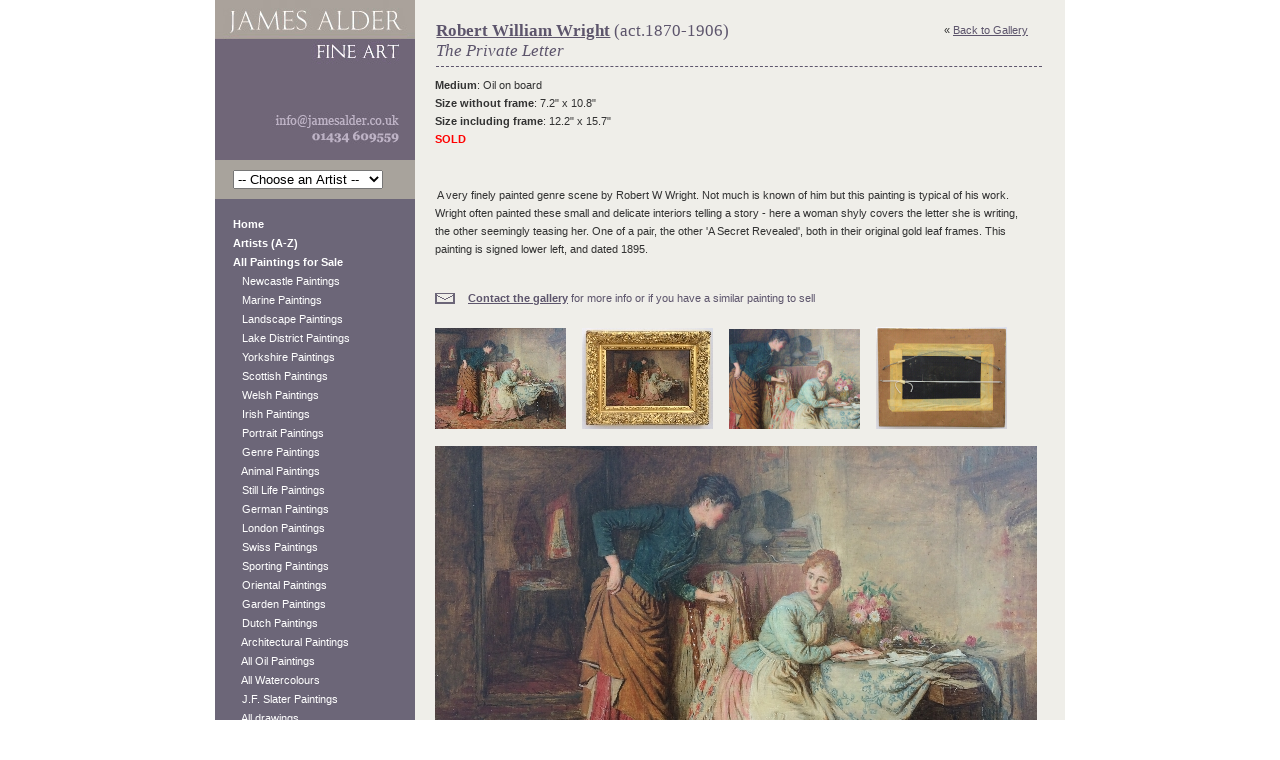

--- FILE ---
content_type: text/html; charset=utf-8
request_url: https://jamesalder.co.uk/robert-william-wright/The_Private_Letter/
body_size: 11872
content:
<!-- DIGITALOCEAN SITE -->
<!DOCTYPE html PUBLIC "-//W3C//DTD XHTML 1.0 Strict//EN"
        "http://www.w3.org/TR/xhtml1/DTD/xhtml1-strict.dtd">
<html xmlns="http://www.w3.org/1999/xhtml" xml:lang="en" lang="en">

<head>
    <script type="text/javascript" src="https://ajax.googleapis.com/ajax/libs/jquery/1.10.2/jquery.min.js"></script>

    

    <title>Robert William Wright (act.1870-1906), The Private Letter</title>
    <META name="description"
          content="Buy  and other Victorian paintings and watercolours at James Alder Fine Art">
    <META name="keywords" content="">
    
    <script type="text/javascript"
            src="/static/js/painting_detail.js">
    </script>



    
    <link rel="shortcut icon" href="/static/images/favicon.ico"/>
    

    <link rel="stylesheet" href="/static/CACHE/css/output.3800580aedb8.css" type="text/css" media="all">

    <script type="text/javascript" src="/static/js/base.js"></script>

    
    
    <script type="text/javascript">
        var _gaq = _gaq || [];
        _gaq.push(['_setAccount', 'UA-1640864-1']);
        _gaq.push(['_trackPageview']);

        (function() {
            var ga = document.createElement('script'); ga.type = 'text/javascript'; ga.async = true;
            ga.src = ('https:' == document.location.protocol ? 'https://ssl' : 'http://www') + '.google-analytics.com/ga.js';
            var s = document.getElementsByTagName('script')[0]; s.parentNode.insertBefore(ga, s);
        })();
    </script>
    

</head>


<body>

<div id="container">
    <div id="lhp">
        <div id="logo">
            <a href="/"></a>
        </div>

        <div class="artist-dropdown">
    <form method="get">

        <select name="id"
                
                onchange="location.href = this.form.elements[0].options[this.form.elements[0].selectedIndex].value"
                >

            <option value="any">-- Choose an Artist --</option>

            
                <option value="/louis-absolon/">Absolon, Louis</option>
            
                <option value="/charles-william-adderton/">Adderton, Charles William</option>
            
                <option value="/edith-helena-adie/">Adie, Edith Helena</option>
            
                <option value="/john-macdonald-aiken/">Aiken, John MacDonald</option>
            
                <option value="/james-alder/">Alder, James</option>
            
                <option value="/frederick-james-aldridge/">Aldridge, Frederick James</option>
            
                <option value="/miss-van-quiller-allan/">Allan, Miss Van Quiller</option>
            
                <option value="/richard-l-alldridge/">Alldridge, Richard Lincoln</option>
            
                <option value="/fritz-althaus/">Althaus, Fritz</option>
            
                <option value="/ernest-william-appleby/">Appleby, Ernest William</option>
            
                <option value="/edward-arden/">Arden, Edward</option>
            
                <option value="/edward-jeffery-irving-ardizzone/">Ardizzone, Edward Jeffery Irving</option>
            
                <option value="/edward-ardizzone-attributed/">Ardizzone (attributed), Edward</option>
            
                <option value="/unknown-artist/">Artist, Unknown</option>
            
                <option value="/unknown_artist/">Artist, Unknown</option>
            
                <option value="/unknown-artists/">Artist, Unknown</option>
            
                <option value="/david-adolph-constant-artz/">Artz, David Adolph Constant</option>
            
                <option value="/william-ashton/">Ashton, William</option>
            
                <option value="/john-atkinson/">Atkinson, John</option>
            
                <option value="/william-b-atkinson/">Atkinson, William B</option>
            
                <option value="/joseph-john-ridgard-bagshawe/">Bagshawe, Joseph John Ridgard</option>
            
                <option value="/thomas-baker/">Baker, Thomas</option>
            
                <option value="/william-john-baker/">Baker, William John</option>
            
                <option value="/george-balmer-attrib/">Balmer (Attrib.), George</option>
            
                <option value="/max-barascudts/">Barascudts, Max</option>
            
                <option value="/joseph-moseley-barber/">Barber, Joseph Moseley</option>
            
                <option value="/edward-charles-barnes/">Barnes, Edward Charles</option>
            
                <option value="/ad-bastin/">Bastin, A.D.</option>
            
                <option value="/roland-batchelor/">Batchelor, Roland</option>
            
                <option value="/david-bates/">Bates, David</option>
            
                <option value="/giovanni-battista/">Battista, Giovanni</option>
            
                <option value="/george-telfer-bear/">Bear, George Telfer</option>
            
                <option value="/a-d-bell/">Bell, A. D.</option>
            
                <option value="/stuart-henry-bell/">Bell, Stuart Henry</option>
            
                <option value="/alfred-bennett/">Bennett, Alfred</option>
            
                <option value="/godwin-bennett/">Bennett, Godwin</option>
            
                <option value="/charles-bentley/">Bentley, Charles</option>
            
                <option value="/samuel-john-lamorna-birch/">Birch, Samuel John Lamorna</option>
            
                <option value="/thomas-bromley-blacklock/">Blacklock, Thomas Bromley</option>
            
                <option value="/john-blair/">Blair, John</option>
            
                <option value="/raymond-c-booth/">Booth, Raymond C</option>
            
                <option value="/jan-willem-van-borselen/">Borselen, Jan Willem van</option>
            
                <option value="/george-henry-boughton/">Boughton RA, George Henry</option>
            
                <option value="/owen-bowen/">Bowen, Owen</option>
            
                <option value="/w-t-n-boyce/">Boyce, William Thomas Nichols</option>
            
                <option value="/basil-bradley/">Bradley, Basil</option>
            
                <option value="/william-arthur-breakspeare/">Breakspeare, William Arthur</option>
            
                <option value="/alfred-fontville-de-breanski-jr/">Breanski (Jnr), Alfred Fontville de</option>
            
                <option value="/alfred-de-breanski-snr/">Breanski (Snr), Alfred de</option>
            
                <option value="/james-brown/">Brown, James</option>
            
                <option value="/george-washington-brownlow/">Brownlow, George Washington</option>
            
                <option value="/henry-charles-bryant/">Bryant, Henry Charles</option>
            
                <option value="/peter-s-buchanan/">Buchanan, Peter S</option>
            
                <option value="/henry-bunbury/">Bunbury, Henry</option>
            
                <option value="/thomas-bunting/">Bunting, Thomas</option>
            
                <option value="/arthur-james-wetherall-burgess/">Burgess, Arthur James Wetherall</option>
            
                <option value="/rodney-joseph-burn-r/">Burn R.A., Rodney Joseph</option>
            
                <option value="/alexander-hohenlohe-burr/">Burr, Alexander Hohenlohe</option>
            
                <option value="/thomas-buttersworth-attributed/">Buttersworth (Attributed), Thomas</option>
            
                <option value="/walter-waller-caffyn/">Caffyn, Walter Waller</option>
            
                <option value="/frederick-calvert/">Calvert, Frederick</option>
            
                <option value="/duncan-cameron/">Cameron, Duncan</option>
            
                <option value="/john-hodgson-campbell/">Campbell, John Hodgson</option>
            
                <option value="/jaques-francois-carabain/">Carabain, Jaques Francois</option>
            
                <option value="/john-wilson-carmichael/">Carmichael, John Wilson</option>
            
                <option value="/james-wilson-carmichael-attrib/">Carmichael (Attrib.), James Wilson</option>
            
                <option value="/thomas-carr/">Carr, Thomas</option>
            
                <option value="/frank-thomas-carter/">Carter, Frank Thomas</option>
            
                <option value="/eugene-henri-cauchois/">Cauchois, Eugene Henri</option>
            
                <option value="/peter-la-cave/">Cave, Peter la</option>
            
                <option value="/hector-chalmers/">Chalmers, Hector</option>
            
                <option value="/john-watkins-chapman/">Chapman, John Watkins</option>
            
                <option value="/john-charlton/">Charlton, John</option>
            
                <option value="/edward-william-charlton/">Charlton, Edward William</option>
            
                <option value="/nicholas-chevalier/">Chevalier, Nicholas</option>
            
                <option value="/oliver-clare/">Clare, Oliver</option>
            
                <option value="/vincent-clare/">Clare, Vincent</option>
            
                <option value="/joseph-dixon-clark/">Clark, Joseph Dixon</option>
            
                <option value="/samuel-joseph-clark/">Clark, Samuel Joseph</option>
            
                <option value="/george-vicat-cole-ra/">Cole RA, George Vicat</option>
            
                <option value="/helen-cordelia-coleman/">Coleman, Helen Cordelia</option>
            
                <option value="/william-s-coleman/">Coleman, William S</option>
            
                <option value="/thomas-frederick-collier/">Collier, Thomas Frederick</option>
            
                <option value="/charles-ii-collinns/">Collins, Charles II</option>
            
                <option value="/francis-edward-colthurst/">Colthurst, Francis Edward</option>
            
                <option value="/alfred-heaton-cooper/">Cooper, Alfred Heaton</option>
            
                <option value="/thomas-sidney-cooper/">Cooper, Thomas Sidney</option>
            
                <option value="/william-sidney-cooper/">Cooper, William Sidney</option>
            
                <option value="/harold-copping/">Copping, Harold</option>
            
                <option value="/norman-cornish/">Cornish, Norman</option>
            
                <option value="/oreste-costa/">Costa, Oreste</option>
            
                <option value="/francis-cotes/">Cotes, Francis</option>
            
                <option value="/garstin-cox/">Cox, Garstin</option>
            
                <option value="/david-cox-junior/">Cox (Junior), David</option>
            
                <option value="/william-crawhall/">Crawhall, William</option>
            
                <option value="/ernest-crofts/">Crofts, Ernest</option>
            
                <option value="/isaac-cruikshank/">Cruikshank, Isaac</option>
            
                <option value="/stanley-cursiter/">Cursiter, Stanley</option>
            
                <option value="/william-dalglish/">Dalglish, William</option>
            
                <option value="/alex-de-andreis/">De Andreis, Alex</option>
            
                <option value="/charles-john-delacy/">De Lacy, Charles John</option>
            
                <option value="/alfred-thomas-derby/">Derby, Alfred Thomas</option>
            
                <option value="/narcisse-virgile-diaz-de-la-pena/">Diaz De La Pena, Narcisse Virgile</option>
            
                <option value="/charles-dixon/">Dixon, Charles</option>
            
                <option value="/henry-john-dobson/">Dobson, Henry John</option>
            
                <option value="/george-haydock-dodgson/">Dodgson, George. Haydock.</option>
            
                <option value="/anton-doll/">Doll, Anton</option>
            
                <option value="/cornelis-christiaan-dommelshuizen-dommersen/">Dommelshuizen (Dommersen), Cornelis Christiaan</option>
            
                <option value="/pieter-cornelis-dommersen/">Dommersen, Pieter Cornelis</option>
            
                <option value="/patrick-downie/">Downie, Patrick</option>
            
                <option value="/richard-doyle/">Doyle, Richard</option>
            
                <option value="/robert-duckworth/">Duckworth, Robert</option>
            
                <option value="/mary-elizabeth-duffield/">Duffield, Mary Elizabeth</option>
            
                <option value="/edward-duncan/">Duncan, Edward</option>
            
                <option value="/ronald-ossary-dunlop/">Dunlop, Ronald Ossary</option>
            
                <option value="/h-east/">East, H.</option>
            
                <option value="/george-henry-edwards/">Edwards, George Henry</option>
            
                <option value="/victor-elford/">Elford, Victor</option>
            
                <option value="/edwin-ellis/">Ellis, Edwin</option>
            
                <option value="/henry-hetherington-emmerson/">Emmerson, Henry Hetherington</option>
            
                <option value="/english-school/">English School, </option>
            
                <option value="/delphin-enjolras/">Enjolras, Delphin</option>
            
                <option value="/augustus-william-enness/">Enness , Augustus William</option>
            
                <option value="/arthur-henry-enock/">Enock, Arthur Henry</option>
            
                <option value="/rudolf-epp/">Epp, Rudolf</option>
            
                <option value="/david-farquharson/">Farquharson, David</option>
            
                <option value="/joseph-farquharson-ra/">Farquharson RA, Joseph</option>
            
                <option value="/harry-fidler/">Fidler, Harry</option>
            
                <option value="/anthony-vandyke-copley-fielding/">Fielding, Anthony Vandyke Copley</option>
            
                <option value="/ernest-filliard/">Filliard, Ernest</option>
            
                <option value="/john-b-fleming/">Fleming, John B.</option>
            
                <option value="/william-russell-flint/">Flint R.A., Sir William Russell</option>
            
                <option value="/rudolf-onslow-ford/">Ford, Rudolf Onslow</option>
            
                <option value="/william-banks-fortescue/">Fortescue, William Banks</option>
            
                <option value="/giuseppi-fortunati/">Fortunati, Giuseppi</option>
            
                <option value="/myles-birket-foster-style/">Foster (Style of), Myles Birket</option>
            
                <option value="/myles-birket-foster/">Foster R.W.S., Myles Birket</option>
            
                <option value="/william-miller-frazer/">Frazer, William Miller</option>
            
                <option value="/robert-gallon/">Gallon, Robert</option>
            
                <option value="/james-garden-laing/">Garden Laing, James</option>
            
                <option value="/sydney-valentine-gardner/">Gardner, Sydney Valentine</option>
            
                <option value="/henry-garland/">Garland, Henry</option>
            
                <option value="/oswald-garside/">Garside, Oswald</option>
            
                <option value="/john-william-gilroy/">Gilroy, John William</option>
            
                <option value="/alfred-glendening-jr/">Glendening Jr, Alfred</option>
            
                <option value="/henry-gillard-glindoni/">Glindoni, Henry Gillard</option>
            
                <option value="/frederick-e-j-goff/">Goff, Frederick E. J.</option>
            
                <option value="/ts-goode/">Goode, T.S.</option>
            
                <option value="/albert-goodwin-rws/">Goodwin R.W.S., Albert</option>
            
                <option value="/marie-louise-gow/">Gow, Marie Louise</option>
            
                <option value="/carleton-grant/">Grant, Carleton</option>
            
                <option value="/kate-gray/">Gray, Kate</option>
            
                <option value="/emillio-greco/">Greco, Emillio</option>
            
                <option value="/charles-gregory/">Gregory, Charles</option>
            
                <option value="/james-greig/">Greig, James</option>
            
                <option value="/bernard-finegan-gribble/">Gribble, Bernard Finegan</option>
            
                <option value="/charles-maciver-grierson/">Grierson, Charles MacIver</option>
            
                <option value="/thomas-groves/">Groves, Thomas</option>
            
                <option value="/carl-haag/">Haag, Carl</option>
            
                <option value="/arthur-trevor-haddon/">Haddon, Arthur Trevor</option>
            
                <option value="/david-w-haddon/">Haddon, David W.</option>
            
                <option value="/georg-hahn/">Hahn, Georg</option>
            
                <option value="/thomas-harrison-hair/">Hair, Thomas Harrison</option>
            
                <option value="/francis-hamers/">Hamers, Francis</option>
            
                <option value="/james-whitlaw-hamilton/">Hamilton, James Whitelaw</option>
            
                <option value="/gertrude-e-demain-hammond/">Hammond, Gertrude E. Demain</option>
            
                <option value="/william-lee-hankey/">Hankey, William Lee</option>
            
                <option value="/john-hardman/">Hardman, John</option>
            
                <option value="/thomas-bush-hardy/">Hardy, Thomas Bush</option>
            
                <option value="/dudley-hardy/">Hardy, Dudley</option>
            
                <option value="/heywood-hardy/">Hardy, Heywood</option>
            
                <option value="/thomas-harper/">Harper, Thomas</option>
            
                <option value="/terry-harrison/">Harrison, Terry</option>
            
                <option value="/william-hatherell/">Hatherell, William</option>
            
                <option value="/james-hamilton-hay/">Hay, James Hamilton</option>
            
                <option value="/john-heaton/">Heaton, John</option>
            
                <option value="/ralph-hedley/">Hedley, Ralph</option>
            
                <option value="/karl-heffner/">Heffner, Karl</option>
            
                <option value="/edouard-heller/">Heller, Edouard</option>
            
                <option value="/william-hemsley/">Hemsley, William</option>
            
                <option value="/bernard-benedict-hemy/">Hemy, Bernard Benedict</option>
            
                <option value="/thomas-marie-madawaska-hemy/">Hemy, Thomas Marie Madawaska</option>
            
                <option value="/charles-napier-hemy/">Hemy, Charles Napier</option>
            
                <option value="/jd-henderson/">Henderson, J.D.</option>
            
                <option value="/isaac-henzell/">Henzell, Isaac</option>
            
                <option value="/wilson-hepple/">Hepple, Wilson</option>
            
                <option value="/edmund-benjamin-herberte/">Herberte, Edmund Benjamin</option>
            
                <option value="/sir-hubert-herkomer/">Herkomer, Sir Hubert</option>
            
                <option value="/james-heron/">Heron, James</option>
            
                <option value="/john-frederick-herring-jnr/">Herring, Jnr, John Frederick</option>
            
                <option value="/joseph-highmore/">Highmore, Joseph</option>
            
                <option value="/roland-hill/">Hill, Roland</option>
            
                <option value="/james-john-hill/">Hill RBA, James John</option>
            
                <option value="/robert-hills-ows/">Hills OWS, Robert</option>
            
                <option value="/samuel-john-hodson-rws/">Hodson RWS, Samuel John</option>
            
                <option value="/thomas-christopher-hofland/">Hofland, Thomas Christopher</option>
            
                <option value="/william-hoggatt/">Hoggatt, William</option>
            
                <option value="/stephen-e-hogley/">Hogley, Stephen.E.</option>
            
                <option value="/edward-henry-holder/">Holder, Edward Henry</option>
            
                <option value="/james-holland/">Holland, James</option>
            
                <option value="/walter-holmes/">Holmes, Walter</option>
            
                <option value="/johannes-franciscus-hoppenbrouwers/">Hoppenbrouwers, Johannes Franciscus</option>
            
                <option value="/george-edward-horton/">Horton, George Edward</option>
            
                <option value="/john-william-howey/">Howey, John William</option>
            
                <option value="/robert-leslie-howey/">Howey, Robert Leslie</option>
            
                <option value="/sir-hubert-hughes-stanton/">Hughes-Stanton, Sir Hubert</option>
            
                <option value="/paul-huguenin/">Huguenin, Paul</option>
            
                <option value="/abraham-hulk-snr/">Hulk (Snr), Abraham</option>
            
                <option value="/edith-hume/">Hume, Edith</option>
            
                <option value="/walter-hunt/">Hunt, Walter</option>
            
                <option value="/charles-hunt/">Hunt (Jnr), Charles</option>
            
                <option value="/louis-bosworth-hurt/">Hurt (attributed), Louis Bosworth</option>
            
                <option value="/robert-gemmell-hutchison/">Hutchison, Robert Gemmell</option>
            
                <option value="/thomas-swift-hutton/">Hutton, Thomas Swift</option>
            
                <option value="/madelaine-irwin/">Irwin, Madelaine</option>
            
                <option value="/david-james/">James, David</option>
            
                <option value="/francis-e-jamieson/">Jamieson, Francis E</option>
            
                <option value="/robert-jobling/">Jobling, Robert</option>
            
                <option value="/charles-jones/">Jones, Charles</option>
            
                <option value="/jean-baptiste-de-jonghe/">Jonghe, Jean-Baptiste de</option>
            
                <option value="/archibald-kay/">Kay, Archibald</option>
            
                <option value="/robert-talbot-kelly/">Kelly, Robert Talbot</option>
            
                <option value="/emil-keyser/">Keyser, Emil</option>
            
                <option value="/george-goodwin-kilburne/">Kilburne, George Goodwin</option>
            
                <option value="/henry-john-yeend-king/">King, Henry John Yeend</option>
            
                <option value="/haynes-king/">King, Haynes</option>
            
                <option value="/eugene-kingman/">Kingman, Eugene</option>
            
                <option value="/henry-john-kinnaird/">Kinnaird, Henry John</option>
            
                <option value="/frederick-gerald-kinnaird/">Kinnaird, Frederick Gerald</option>
            
                <option value="/william-adolphus-knell/">Knell, William Adolphus</option>
            
                <option value="/george-sheridan-knowles/">Knowles, George Sheridan</option>
            
                <option value="/frederick-james-knowles/">Knowles, Frederick James</option>
            
                <option value="/william-knox/">Knox, William</option>
            
                <option value="/hermanus-koekkoek/">Koekkoek Jnr, Hermanus</option>
            
                <option value="/hermanus-koekkoek-elder/">Koekkoek The Elder, Hermanus</option>
            
                <option value="/emil-axel-krause/">Krause, Emil Axel</option>
            
                <option value="/thomson-laing/">Laing, Thomson</option>
            
                <option value="/louis-eugene-lambert/">Lambert, Louis Eugene</option>
            
                <option value="/william-bradley-lamond/">Lamond, William Bradley</option>
            
                <option value="/augustus-osborne-lamplough/">Lamplough, Augustus Osborne</option>
            
                <option value="/percy-lancaster/">Lancaster, Percy</option>
            
                <option value="/george-nasmyth-langlands/">Langlands, George Nasmyth</option>
            
                <option value="/walter-langley/">Langley, Walter</option>
            
                <option value="/percy-leslie-lara/">Lara, Percy Leslie</option>
            
                <option value="/henry-le-jeune/">Le Jeune, Henry</option>
            
                <option value="/benjamin-williams-leader-ra/">Leader RA, Benjamin Williams</option>
            
                <option value="/noel-harry-leaver-arca/">Leaver ARCA, Noel Harry</option>
            
                <option value="/charles-leickert/">Leickert, Charles</option>
            
                <option value="/edmund-blair-leighton/">Leighton, Edmund Blair</option>
            
                <option value="/jacobus-leisten/">Leisten, Jacobus</option>
            
                <option value="/charles-robert-leslie/">Leslie, Charles Robert</option>
            
                <option value="/john-davison-liddell/">Liddell, John Davison</option>
            
                <option value="/edward-barnard-lintott/">Lintott, Edward Barnard</option>
            
                <option value="/robert-malcolm-lloyd/">Lloyd, Robert Malcolm</option>
            
                <option value="/john-lochhead/">Lochhead, John</option>
            
                <option value="/elyse-lord/">Lord, Elyse</option>
            
                <option value="/charles-low/">Low, Charles</option>
            
                <option value="/lawrence-stephen-lowry/">Lowry, Lawrence Stephen</option>
            
                <option value="/george-lucas/">Lucas, George</option>
            
                <option value="/albert-durer-lucas/">Lucas, Albert Durer</option>
            
                <option value="/albert-ludovici-junior/">Ludovici, Junior, Albert</option>
            
                <option value="/albert-ludovici-senior/">Ludovici, Senior, Albert Johann</option>
            
                <option value="/william-luker-senior/">Luker (Senior), William</option>
            
                <option value="/michael-lyne/">Lyne, Michael</option>
            
                <option value="/charles-m-macarthur/">MacArthur, Charles M.</option>
            
                <option value="/murray-macdonald/">MacDonald, Murray</option>
            
                <option value="/john-blake-macdonald-rsa/">MacDonald (R.S.A.), John Blake</option>
            
                <option value="/arthur-macdonald/">Macdonald, Arthur</option>
            
                <option value="/william-manners-rba/">Manners RBA, William</option>
            
                <option value="/albert-ernest-markes/">Markes, Albert Ernest</option>
            
                <option value="/ferdinand-marohn/">Marohn, Ferdinand</option>
            
                <option value="/elliot-h-marten/">Marten, Elliot H</option>
            
                <option value="/francois-martin-kavel/">Martin-Kavel, Francois</option>
            
                <option value="/frank-henry-mason/">Mason, Frank Henry</option>
            
                <option value="/george-finch-mason/">Mason, George Finch</option>
            
                <option value="/w-l-mccullum/">McCullum, W L</option>
            
                <option value="/john-m-mcghie/">McGhie, John M.</option>
            
                <option value="/tom-mcguinness/">McGuinness, Tom</option>
            
                <option value="/thomas-hope-mckay/">McKay, Thomas Hope</option>
            
                <option value="/david-hall-mckewan/">McKewan, David Hall</option>
            
                <option value="/duncan-fraser-mclea/">McLea, Duncan Fraser</option>
            
                <option value="/william-g-meadows/">Meadows, William G</option>
            
                <option value="/james-edwin-meadows/">Meadows, James Edwin</option>
            
                <option value="/william-meadows/">Meadows, William</option>
            
                <option value="/walter-linsley-meegan/">Meegan, Walter Linsley</option>
            
                <option value="/everett-watson-mellor/">Mellor, Everett Watson</option>
            
                <option value="/joseph-mellor/">Mellor, Joseph</option>
            
                <option value="/william-mellor/">Mellor, William</option>
            
                <option value="/arthur-melville/">Melville, Arthur</option>
            
                <option value="/thomas-rose-miles/">Miles, Thomas Rose</option>
            
                <option value="/josephine-haswell-miller-nee-cameron/">Miller (nee Cameron), Josephine Haswell</option>
            
                <option value="/viktor-mirow/">Mirow, Viktor</option>
            
                <option value="/j-edgar-mitchell/">Mitchell, J. Edgar</option>
            
                <option value="/john-henry-mole/">Mole, John Henry</option>
            
                <option value="/claude-thomas-stanfield-moore/">Moore, Claude Thomas Stanfield</option>
            
                <option value="/henry-moore-of-hull/">Moore (of Hull), Henry</option>
            
                <option value="/john-moore-of-ipswich-attrib/">Moore of Ipswich (attrib), John</option>
            
                <option value="/joseph-mordecai/">Mordecai, Joseph</option>
            
                <option value="/george-morland/">Morland, George</option>
            
                <option value="/john-muirhead/">Muirhead, John</option>
            
                <option value="/william-james-muller/">Muller, William James</option>
            
                <option value="/francis-sydney-muschamp/">Muschamp, Francis Sydney</option>
            
                <option value="/martha-darlay-mutrie/">Mutrie, Martha Darlay</option>
            
                <option value="/franz-muller-gossen/">Müller-Gossen, Franz</option>
            
                <option value="/john-george-naish/">Naish, John George</option>
            
                <option value="/alexander-nasmyth/">Nasmyth, Alexander</option>
            
                <option value="/patrick-nasmyth/">Nasmyth, Patrick</option>
            
                <option value="/johan-oberer/">Oberer, Johann</option>
            
                <option value="/frederick-dove-ogilvie/">Ogilvie, Frederick Dove</option>
            
                <option value="/john-edwin-oldfield/">Oldfield, John Edwin</option>
            
                <option value="/harry-sutton-palmer/">Palmer, Harry Sutton</option>
            
                <option value="/henry-h-parker/">Parker, Henry H</option>
            
                <option value="/henry-perlee-parker/">Parker, Henry Perlee</option>
            
                <option value="/beatrice-parsons/">Parsons, Beatrice Emma</option>
            
                <option value="/paul-b-pascal/">Pascal, Paul B</option>
            
                <option value="/robert-payton-reid/">Payton Reid, Robert</option>
            
                <option value="/james-peel/">Peel, James</option>
            
                <option value="/edwin-aaron-penley/">Penley, Edwin Aaron</option>
            
                <option value="/james-penson/">Penson, James</option>
            
                <option value="/sidney-richard-percy/">Percy, Sidney Richard</option>
            
                <option value="/herbert-sidney-percy/">Percy, Herbert Sidney</option>
            
                <option value="/john-ley-pethybridge/">Pethybridge, John Ley</option>
            
                <option value="/charles-pettitt/">Pettitt, Charles</option>
            
                <option value="/karel-frans-philippeau/">Philippeau, Karel Frans</option>
            
                <option value="/evert-pieters/">Pieters, Evert</option>
            
                <option value="/george-john-pinwell/">Pinwell, George John</option>
            
                <option value="/william-pitt/">Pitt, William</option>
            
                <option value="/geoffrey-h-pooley/">Pooley, Geoffrey H.</option>
            
                <option value="/edward-antoon-portielje/">Portielje, Edward Antoon</option>
            
                <option value="/charles-martin-powell/">Powell, Charles Martin</option>
            
                <option value="/william-pratt/">Pratt, William</option>
            
                <option value="/norman-prescott-davies/">Prescott-Davies, Norman</option>
            
                <option value="/edward-pritchett/">Pritchett, Edward</option>
            
                <option value="/adam-edwin-proctor/">Proctor, Adam Edwin</option>
            
                <option value="/alfred-provis/">Provis, Alfred</option>
            
                <option value="/william-purser/">Purser, William</option>
            
                <option value="/george-pyne/">Pyne, George</option>
            
                <option value="/victor-noble-rainbird/">Rainbird, Victor Noble</option>
            
                <option value="/john-rathbone/">Rathbone, John</option>
            
                <option value="/arthur-william-redgate/">Redgate, Arthur William</option>
            
                <option value="/violet-reid/">Reid, Violet</option>
            
                <option value="/flora-macdonald-reid/">Reid, Flora MacDonald</option>
            
                <option value="/george-ogilvy-reid/">Reid, George Ogilvy</option>
            
                <option value="/john-robertson-reid-ri-roi/">Reid RI ROI, John Robertson</option>
            
                <option value="/stephen-j-renard/">Renard, Stephen J.</option>
            
                <option value="/edward-richardson/">Richardson, Edward Martindale</option>
            
                <option value="/charles-richardson/">Richardson, Charles</option>
            
                <option value="/thomas-miles-richardson-junior/">Richardson (Junior), Thomas Miles</option>
            
                <option value="/thomas-miles-richardson-senior/">Richardson (Senior), Thomas Miles</option>
            
                <option value="/george-richmond/">Richmond, George</option>
            
                <option value="/henry-benjamin-roberts/">Roberts, Henry Benjamin</option>
            
                <option value="/lancelot-percival-roberts/">Roberts, Lancelot Percival</option>
            
                <option value="/david-thomas-robertson/">Robertson, David Thomas</option>
            
                <option value="/thomas-sewell-robins/">Robins, Thomas Sewell</option>
            
                <option value="/charles-robinson/">Robinson, Charles</option>
            
                <option value="/george-fennel-robson/">Robson, George Fennel</option>
            
                <option value="/clarence-roe/">Roe, Clarence Henry</option>
            
                <option value="/robert-ernest-roe/">Roe, Robert Ernest</option>
            
                <option value="/henry-roger/">Roger, Henry</option>
            
                <option value="/gaetano-romanelli/">Romanelli, Gaetano</option>
            
                <option value="/eva-roos/">Roos, Eva</option>
            
                <option value="/alexander-rosell/">Rosell, Alexander</option>
            
                <option value="/albert-rosser/">Rosser, Albert</option>
            
                <option value="/alexander-mark-rossi/">Rossi, Alexander Mark</option>
            
                <option value="/charles-edmund-rowbotham/">Rowbotham, Charles Edmund</option>
            
                <option value="/thomas-charles-leeson-rowbotham/">Rowbotham, Thomas Charles Leeson</option>
            
                <option value="/ernest-arthur-rowe/">Rowe, Ernest Arthur</option>
            
                <option value="/thomas-rowlandson/">Rowlandson, Thomas</option>
            
                <option value="/jose-royo/">Royo, Jose</option>
            
                <option value="/jan-michael-ruyten/">Ruyten, Jan Michael</option>
            
                <option value="/henry-ryland-ri/">Ryland RI, Henry</option>
            
                <option value="/james-salt/">Salt, James</option>
            
                <option value="/robert-sanderson/">Sanderson, Robert</option>
            
                <option value="/pierre-sangac/">Sangac, Pierre</option>
            
                <option value="/scandinavian-school/">Scandinavian School, </option>
            
                <option value="/frederick-william-scarbrough/">Scarbrough, Frederick William</option>
            
                <option value="/heinrich-hermann-schafer/">Schafer, Heinrich Hermann</option>
            
                <option value="/andreas-schelfhout/">Schelfhout, Andreas</option>
            
                <option value="/kershaw-schofield/">Schofield, Kershaw</option>
            
                <option value="/dutch-school/">School, Dutch </option>
            
                <option value="/nazarene-school/">School, Nazarene</option>
            
                <option value="/janjohannus-christianus-schotel/">Schotel, Jan(Johannus) Christianus</option>
            
                <option value="/henry-schouten/">Schouten, Henry</option>
            
                <option value="/henri-schafer/">Schäfer, Henri</option>
            
                <option value="/john-scott/">Scott, John</option>
            
                <option value="/scottish-school/">Scottish School, </option>
            
                <option value="/franz-van-severdonck/">Severdonck, Franz van</option>
            
                <option value="/george-shalders/">Shalders, George</option>
            
                <option value="/john-shapland/">Shapland, John</option>
            
                <option value="/charles-henry-shayer/">Shayer, Charles &amp; Henry</option>
            
                <option value="/george-sidney-shepherd/">Shepherd, George Sidney</option>
            
                <option value="/david-shepherd/">Shepherd, David</option>
            
                <option value="/thomas-hosmer-shepherd/">Shepherd, Thomas Hosmer</option>
            
                <option value="/daniel-sherrin/">Sherrin, Daniel</option>
            
                <option value="/thomas-sidney/">Sidney, Thomas</option>
            
                <option value="/benjamin-d-sigmund/">Sigmund, Benjamin D</option>
            
                <option value="/stephen-dadd-skillet/">Skillett, Stephen Dadd</option>
            
                <option value="/john-falconar-slater/">Slater, John Falconar</option>
            
                <option value="/james-smetham/">Smetham, James</option>
            
                <option value="/james-burrell-smith/">Smith, James Burrell</option>
            
                <option value="/john-brandon-smith/">Smith, John Brandon</option>
            
                <option value="/william-harding-collingwood-smith/">Smith, William Harding Collingwood</option>
            
                <option value="/george-smith/">Smith, George</option>
            
                <option value="/carlton-alfred-smith/">Smith, Carlton Alfred</option>
            
                <option value="/george-smith-rsa/">Smith RSA, George</option>
            
                <option value="/edward-robert-smythe/">Smythe, Edward Robert</option>
            
                <option value="/richard-barnett-spencer/">Spencer, Richard Barnett</option>
            
                <option value="/jan-jacob-coenraad-spohler/">Spohler, Jan Jacob Coenraad</option>
            
                <option value="/harry-john-sylvester-stannard/">Stannard, Harry John Sylvester</option>
            
                <option value="/frederick-stead/">Stead, Frederick</option>
            
                <option value="/henry-reynolds-steer/">Steer, Henry Reynolds</option>
            
                <option value="/william-stewart/">Stewart, William</option>
            
                <option value="/george-blackie-sticks/">Sticks, George Blackie</option>
            
                <option value="/harry-sticks/">Sticks, Harry James</option>
            
                <option value="/henry-sticks/">Sticks, Henry</option>
            
                <option value="/william-sticksjnr/">Sticks(Jnr.), William</option>
            
                <option value="/james-stokeld/">Stokeld, James</option>
            
                <option value="/john-storey/">Storey, John</option>
            
                <option value="/charles-stuart/">Stuart, Charles</option>
            
                <option value="/e-richard-sturgeon/">Sturgeon, E Richard</option>
            
                <option value="/lester-sutcliffe/">Sutcliffe, Lester</option>
            
                <option value="/john-warkup-swift/">Swift, John Warkup</option>
            
                <option value="/percy-tarrant/">Tarrant, Percy</option>
            
                <option value="/norman-tayler/">Tayler, Norman</option>
            
                <option value="/john-d-taylor/">Taylor, John D.</option>
            
                <option value="/johannes-marius-ten-kate/">Ten Kate, Johannes Marius</option>
            
                <option value="/mari-ten-kate/">Ten Kate, Johan Mari Henri</option>
            
                <option value="/david-i-teniers/">Teniers, David I</option>
            
                <option value="/edward-h-thompson/">Thompson, Edward Horace</option>
            
                <option value="/stanley-thompson/">Thompson, Stanley</option>
            
                <option value="/isa-thompson/">Thompson, Isa</option>
            
                <option value="/Archibald-Thorburn/">Thorburn, Archibald</option>
            
                <option value="/william-thornley/">Thornley, William Anslow</option>
            
                <option value="/joseph-thors/">Thors, Joseph</option>
            
                <option value="/lammert-leire-louis-van-der-tonge/">Tonge, Lammert Leire (Louis) van der</option>
            
                <option value="/henry-spernon-e-tozer/">Tozer, Henry Edward Spernon</option>
            
                <option value="/william-traies/">Traies, William</option>
            
                <option value="/edward-train/">Train, Edward</option>
            
                <option value="/arthur-tucker/">Tucker, Arthur</option>
            
                <option value="/frederik-tucker/">Tucker, Frederik</option>
            
                <option value="/frederick-j-tudgay/">Tudgay, Frederick J.</option>
            
                <option value="/charles-frederick-tunnicliffe/">Tunnicliffe, Charles Frederick</option>
            
                <option value="/william-lakin-turner/">Turner, William Lakin</option>
            
                <option value="/george-turner/">Turner, George</option>
            
                <option value="/thomas-nicolson-tyndale/">Tyndale, Thomas Nicolson</option>
            
                <option value="/charles-vacher/">Vacher, Charles</option>
            
                <option value="/john-varley/">Varley, John</option>
            
                <option value="/robert-ventress/">Ventress, Robert</option>
            
                <option value="/wouterus-verschuur/">Verschuur Jr, Wouterus</option>
            
                <option value="/alfred-vickers-senior/">Vickers (Senior), Alfred</option>
            
                <option value="/giovanni-francesco-romanelli-il-viterbese-attribut/">Viterbese (Attributed), Giovanni Francesco Romanelli Il</option>
            
                <option value="/louis-william-wain/">Wain, Louis William</option>
            
                <option value="/john-wallace/">Wallace, John</option>
            
                <option value="/george-stanfield-walters/">Walters, George Stanfield</option>
            
                <option value="/james-trout-walton/">Walton, James Trout</option>
            
                <option value="/richard-wane/">Wane, Richard</option>
            
                <option value="/william-dudley-b-ward/">Ward, William Dudley B</option>
            
                <option value="/frank-wasley/">Wasley, Frank</option>
            
                <option value="/arthur-wasse/">Wasse, Arthur</option>
            
                <option value="/ernest-albert-waterlow/">Waterlow RA PRWS, Sir Ernest Albert</option>
            
                <option value="/william-r-c-watson/">Watson, William R. C.</option>
            
                <option value="/walter-j-watson/">Watson, Walter J.</option>
            
                <option value="/charles-edward-watson/">Watson, Charles Edward</option>
            
                <option value="/sydney-robert-watson/">Watson, Sydney Robert</option>
            
                <option value="/james-watson/">Watson, James</option>
            
                <option value="/robert-watson/">Watson, Robert</option>
            
                <option value="/george-weatherill/">Weatherill, George</option>
            
                <option value="/mary-weatherill/">Weatherill, Mary</option>
            
                <option value="/william-edward-webb/">Webb, William Edward</option>
            
                <option value="/james-webb/">Webb, James</option>
            
                <option value="/walter-ernest-webster/">Webster, Walter Ernest</option>
            
                <option value="/edwin-lord-weeks/">Weeks, Edwin Lord</option>
            
                <option value="/walter-herbert-wheeler/">Wheeler, Walter Herbert</option>
            
                <option value="/w-henry-white/">White, W Henry</option>
            
                <option value="/john-white/">White, John</option>
            
                <option value="/maurice-canning-wilks/">Wilks R.U.A, Maurice Canning</option>
            
                <option value="/warren-williams/">Williams, Warren</option>
            
                <option value="/edward-charles-williams/">Williams, Edward Charles</option>
            
                <option value="/alfred-walter-williams/">Williams, Alfred Walter</option>
            
                <option value="/edward-williams/">Williams, Edward</option>
            
                <option value="/william-henry-williamson/">Williamson, William Henry</option>
            
                <option value="/jan-wils/">Wils, Jan</option>
            
                <option value="/peter-mcgregor-wilson/">Wilson, Peter McGregor</option>
            
                <option value="/frederick-winkfield/">Winkfield, Frederick A</option>
            
                <option value="/garnet-ruskin-wolseley/">Wolseley, Garnet Ruskin</option>
            
                <option value="/frank-wood/">Wood Snr, Frank Watson</option>
            
                <option value="/william-woodhouse/">Woodhouse, William</option>
            
                <option value="/david-woodlock/">Woodlock, David</option>
            
                <option value="/sidney-woods/">Woods, Sidney</option>
            
                <option value="/george-murgatroyd-woodward/">Woodward, George Murgatroyd</option>
            
                <option value="/robert-william-wright/">Wright, Robert William</option>
            
                <option value="/yarnold/">Yarnold, Joseph W</option>
            
                <option value="/alexander-young/">Young, Alexander</option>
            
                <option value="/alessandro-zezzos/">Zezzos, Alessandro</option>
            
                <option value="/gerda-zielfeldt/">Zielfeldt, Gerda</option>
            

        </select>

        <input type="hidden"/>
        <!--<input type="submit" value="Search" />-->
    </form>
</div>

        <div id="navcontainer">

    <ul>
        
        <li><a href="/" >Home</a></li>

        <li><a href="/artists" >Artists (A-Z)</a></li>

        <li><a href="/all-paintings/" >All
            Paintings for Sale</a></li>

        

            <li>
                <a
                        href="/newcastle-paintings/"
                        style="font-weight: normal"
                        
                        >
                    &nbsp;&nbsp;&nbsp;Newcastle Paintings
                </a>
            </li>

        

            <li>
                <a
                        href="/marine-paintings/"
                        style="font-weight: normal"
                        
                        >
                    &nbsp;&nbsp;&nbsp;Marine Paintings
                </a>
            </li>

        

            <li>
                <a
                        href="/landscape-paintings/"
                        style="font-weight: normal"
                        
                        >
                    &nbsp;&nbsp;&nbsp;Landscape Paintings
                </a>
            </li>

        

            <li>
                <a
                        href="/lake-district-paintings/"
                        style="font-weight: normal"
                        
                        >
                    &nbsp;&nbsp;&nbsp;Lake District Paintings
                </a>
            </li>

        

            <li>
                <a
                        href="/yorkshire-paintings/"
                        style="font-weight: normal"
                        
                        >
                    &nbsp;&nbsp;&nbsp;Yorkshire Paintings
                </a>
            </li>

        

            <li>
                <a
                        href="/scottish-paintings/"
                        style="font-weight: normal"
                        
                        >
                    &nbsp;&nbsp;&nbsp;Scottish Paintings
                </a>
            </li>

        

            <li>
                <a
                        href="/welsh-paintings/"
                        style="font-weight: normal"
                        
                        >
                    &nbsp;&nbsp;&nbsp;Welsh Paintings
                </a>
            </li>

        

            <li>
                <a
                        href="/irish-paintings/"
                        style="font-weight: normal"
                        
                        >
                    &nbsp;&nbsp;&nbsp;Irish Paintings
                </a>
            </li>

        

            <li>
                <a
                        href="/portrait-paintings/"
                        style="font-weight: normal"
                        
                        >
                    &nbsp;&nbsp;&nbsp;Portrait Paintings
                </a>
            </li>

        

            <li>
                <a
                        href="/genre-paintings/"
                        style="font-weight: normal"
                        
                        >
                    &nbsp;&nbsp;&nbsp;Genre Paintings
                </a>
            </li>

        

            <li>
                <a
                        href="/animal-paintings/"
                        style="font-weight: normal"
                        
                        >
                    &nbsp;&nbsp;&nbsp;Animal Paintings
                </a>
            </li>

        

            <li>
                <a
                        href="/still-life-paintings/"
                        style="font-weight: normal"
                        
                        >
                    &nbsp;&nbsp;&nbsp;Still Life Paintings
                </a>
            </li>

        

            <li>
                <a
                        href="/german-paintings/"
                        style="font-weight: normal"
                        
                        >
                    &nbsp;&nbsp;&nbsp;German Paintings
                </a>
            </li>

        

            <li>
                <a
                        href="/london-paintings/"
                        style="font-weight: normal"
                        
                        >
                    &nbsp;&nbsp;&nbsp;London Paintings
                </a>
            </li>

        

            <li>
                <a
                        href="/swiss-paintings/"
                        style="font-weight: normal"
                        
                        >
                    &nbsp;&nbsp;&nbsp;Swiss Paintings
                </a>
            </li>

        

            <li>
                <a
                        href="/sporting-paintings/"
                        style="font-weight: normal"
                        
                        >
                    &nbsp;&nbsp;&nbsp;Sporting Paintings
                </a>
            </li>

        

            <li>
                <a
                        href="/oriental-paintings/"
                        style="font-weight: normal"
                        
                        >
                    &nbsp;&nbsp;&nbsp;Oriental Paintings
                </a>
            </li>

        

            <li>
                <a
                        href="/garden-paintings/"
                        style="font-weight: normal"
                        
                        >
                    &nbsp;&nbsp;&nbsp;Garden Paintings
                </a>
            </li>

        

            <li>
                <a
                        href="/dutch-paintings/"
                        style="font-weight: normal"
                        
                        >
                    &nbsp;&nbsp;&nbsp;Dutch Paintings
                </a>
            </li>

        

            <li>
                <a
                        href="/architectural-paintings/"
                        style="font-weight: normal"
                        
                        >
                    &nbsp;&nbsp;&nbsp;Architectural Paintings
                </a>
            </li>

        

            <li>
                <a
                        href="/oil-paintings/"
                        style="font-weight: normal"
                        
                        >
                    &nbsp;&nbsp;&nbsp;All Oil Paintings
                </a>
            </li>

        

            <li>
                <a
                        href="/watercolour-paintings/"
                        style="font-weight: normal"
                        
                        >
                    &nbsp;&nbsp;&nbsp;All Watercolours
                </a>
            </li>

        

            <li>
                <a
                        href="/john-falconar-paintings/"
                        style="font-weight: normal"
                        
                        >
                    &nbsp;&nbsp;&nbsp;J.F. Slater Paintings
                </a>
            </li>

        

            <li>
                <a
                        href="/all-drawings-paintings/"
                        style="font-weight: normal"
                        
                        >
                    &nbsp;&nbsp;&nbsp;All drawings
                </a>
            </li>

        

            <li>
                <a
                        href="/paintings-archive/"
                        style="font-weight: normal"
                        
                        >
                    &nbsp;&nbsp;&nbsp;Paintings Archive
                </a>
            </li>

        

        <li><a href="/how-to-buy/" >How
            to Buy</a></li>
        <li><a href="/contact/" >Contact Us</a></li>
    </ul>

</div>


        <div id="addressbox">
            <p>
                <strong>James Alder Fine Art</strong><br>
                22-24 Hallgate<br>
                Hexham<br>
                Northumberland<br>
                NE46 1XD<br>
                <br>
                info@jamesalder.co.uk<br>
                <br>
                <strong>Tel: 01434 609559</strong><br>
                <br>
                <strong>Opening hours:</strong>
                <br>
                Mon-Sat: 10am-5pm</p>
        </div>

        <div id="subscribebox">
            <p>Subscribe to mailing list:</p>

            <form
                action="https://jamesalder.us2.list-manage.com/subscribe/post?u=60e9a79bed405506ed55bbfd8&amp;id=ab6655a784"
                method="post" name="mc-embedded-subscribe-form" target="_blank">

                <label for="mce-EMAIL"></label>

                <input type="image"
                   src="/static/images/sign-up.gif" value="Subscribe"
                   name="subscribe" id="mc-embedded-subscribe">
                <input
                type="email" size="18" value="" name="EMAIL" class="email"
                id="mce-EMAIL" placeholder=" email address" required>

            </form>

           </div>

    </div>

    <div id="main">
        <div id="content">
            

    <div style="float: right; width: 100px; margin-right: 21px;">
        &laquo;
        <a HREF="javascript:history.go(-1)">
            Back to Gallery</a>

    </div>


    <h1>
        <strong><a href="/robert-william-wright/">
            Robert William Wright</a></strong> (act.1870-1906)<br> <em>
        The Private Letter</em>
    </h1>

    <p>
        <strong>Medium</strong>: Oil on board
        <br/>

        
            <strong>Size without frame</strong>: 7.2" x 10.8"
            <br/>
        

        
            <strong>Size including frame</strong>: 12.2" x 15.7"
            <br/>
        

        
            <font color="red"><strong>SOLD</strong></font>
        

        <br> <br>
        <p>&nbsp;A very finely painted genre scene by Robert W Wright. Not much is known of him but this painting is typical of his work. Wright often painted these small and delicate interiors telling a story - here a woman shyly covers the letter she is writing, the other seemingly teasing her. One of a pair, the other 'A Secret Revealed', both in their original gold leaf frames. This painting is signed lower left, and dated 1895.</p>

    <p style="margin-top: -7px;">
        

        <br/>

        <a class="icon-link"
           href="/contact?subject=Robert William Wright (act.1870-1906), The Private Letter">
            <img style="vertical-align: middle;" src="/static/images/contact-icon.gif"/>
            <strong>Contact the gallery</strong> for more info or if you have a similar painting to sell
        </a>
    </p>

    <div id="thumb-images">

        
            <img src="/media/paintings/Private_Letter.R.W.Wright.landscape-thumbnail.jpg" width=131 height=101 alt="Private Letter.R.W.Wright" title="Private Letter.R.W.Wright" class="thumb" >
        
            <img src="/media/paintings/Ladies_at_Work.Rob.W.Wright.landscape-thumbnail.jpg" width=131 height=101 alt="Private Letter.Frame.R.W.Wright" title="Private Letter.Frame.R.W.Wright" class="thumb" >
        
            <img src="/media/paintings/rwwclsetm.JPG" width=131 height=100 alt="Private Letter.R.W.Wright.3." title="Private Letter.R.W.Wright.3." class="thumb" >
        
            <img src="/media/paintings/rwtbcktm.JPG" width=131 height=102 alt="Private Letter.R.W.Wright.3." title="Private Letter.R.W.Wright.3." class="thumb" >
        

    </div>
    <div id="main-image">

        
            <img src="/media/paintings/Private_Letter.R.W.Wright.landscape-large.jpg" width=602 height=400 alt="Private Letter.R.W.Wright" title="Private Letter.R.W.Wright" class="main" >
        
            <img src="/media/paintings/Ladies_at_Work.Rob.W.Wright.1.landscape-large.jpg" width=602 height=400 alt="Private Letter.Frame.R.W.Wright" title="Private Letter.Frame.R.W.Wright" class="main" >
        
            <img src="/media/paintings/rwwclse.JPG" width=600 height=595 alt="Private Letter.R.W.Wright.3." title="Private Letter.R.W.Wright.3." class="main" >
        
            <img src="/media/paintings/rwtbck.JPG" width=600 height=468 alt="Private Letter.R.W.Wright.3." title="Private Letter.R.W.Wright.3." class="main" >
        

    </div>

    <br>

    
        <a id="large-image" href="/media/large_images/IMG_6412.JPG" target="_blank">
            <strong>View full size image</strong>
        </a>
    

    <div style="float: right; width: 100px; margin-right: 21px;">
        &laquo;
        <a HREF="javascript:history.go(-1)">
            Back to Gallery</a>
    </div>


        </div>
    </div>

</div>

</body>

</html>

--- FILE ---
content_type: text/css; charset=utf-8
request_url: https://jamesalder.co.uk/static/CACHE/css/output.3800580aedb8.css
body_size: 1881
content:
div#navcontainer{width:200px;height:100%;margin-bottom:30px}#navcontainer ul{margin:0;padding:0;border:0;margin-top:15px;font-family:Verdana,Arial,Helvetica,sans-serif;font-size:11px;list-style-type:none}#navcontainer ul li a{margin:0;padding:0;border:0;display:block;color:#FFF;background-color:#6c6678;padding:4px 12px 3px 18px;text-decoration:none;font-weight:bold}#navcontainer a:hover,.navon{background:url(/static/images/nav-arr.gif?12443b27a51e) top right no-repeat}#navcontainer li li a:hover,.subnavon{background:url('/static/images/subnav_arr.gif') top left no-repeat}#navcontainer li li a{padding:4px 3px 3px 35px}div#container{position:relative;width:850px;overflow:hidden;margin-left:auto;margin-right:auto;background:url(/static/images/lhp-repeat.gif?12443b27a51e) repeat-y;height:100%}div#addressbox{width:175px;padding:10px 0 14px 25px;background-color:#A8A39C;font-size:12px;font-family:Georgia,serif}div#addressbox p{line-height:110%;color:#5d556c;margin:0;padding:0}div#lhp{width:200px;height:100%;float:left;background-color:#6c6678}div#logo{width:200px;height:160px;margin:0;padding:0;background:#6c6678 url(/static/images/james-alder.gif?12443b27a51e) top right no-repeat}div#logo a{display:block;width:200px;height:100px}div#main{width:650px;float:right;background-color:#efeee9;height:100%;min-height:848px;padding-bottom:40px}div#subscribebox{background-color:#A8A39C;padding-bottom:7px;padding-left:3px;padding-top:1px;margin-top:4px;margin-bottom:0}div#subscribebox p{font-size:12px;font-family:Georgia,serif;color:#ffffff;font-weight:bold;margin-bottom:4px;margin-top:8px;padding-top:2px;margin-left:4px}#mce-EMAIL{height:20px;width:150px;border:none;position:relative;top:-5px;left:2px}#mc-embedded-subscribe{position:relative;left:4px}.g-recaptcha div{margin-left:10px}div#header{width:650px;height:160px}#search-form{position:absolute;right:0;top:0;background-color:rgba(255,255,255,0.6);padding:3px}#search-label{position:relative;bottom:2px;color:#5D556C;font-size:14px;font-weight:bold;font-family:Georgia,serif;padding-left:3px}#search-input{height:18px;border:none;position:relative;bottom:3px}#search-button{position:relative;top:3px}#content ul{margin:0 40px 0 40px;padding:0}#content ul li{padding:0 20px 10px 0}#content ul#artistlist,#content ul.col2{width:270px;float:left;clear:none;margin-left:30px;margin-right:10px;padding:0px}ul#artistlist{list-style-position:inside;width:270px;padding:0}p#artisttop{margin-top:20px!important}.firstletter{color:#a9c2a9;list-style:none;margin-top:10px;margin-bottom:0;padding-bottom:0!important;padding-right:0}li.otherletter{list-style:none;padding-bottom:0!important}a.otherletter{text-decoration:none}div#content p.homepage{color:#333;margin:5px 0 0 0;padding:0;font-size:10px;line-height:13px;text-align:left;width:160px}div#content p.cmspanel{font-size:11px;margin-bottom:10px}#content div.homepagepic h2.homepage{margin:0.5em 0.3em 0.7em 0;font-weight:bold;text-decoration:none}#content h2 a{text-decoration:none}div.homepagepanel{width:100%;position:relative;margin:0 0 0 20px;padding:0}div.homepagepic{margin:0 13px 0 0;padding:0 14px 10px 14px;border-bottom:10px solid #efeee9;background-color:#FFF;float:left}div.homepagepic img{width:165px}div.homepagepic p a{text-decoration:none;color:#333;display:inline-block;height:40px}img.hide-image{display:none}#main-image img{vertical-align:bottom;text-align:left;margin-left:20px;padding:0}#thumb-images img{border:0 solid #6C6678;padding-right:13px;cursor:pointer;-ms-filter:"progid:DXImageTransform.Microsoft.Alpha(Opacity=100)";filter:alpha(opacity=100);opacity:1}#thumb-images img:hover{-ms-filter:"progid:DXImageTransform.Microsoft.Alpha(Opacity=80)";filter:alpha(opacity=80);opacity:0.8}#thumb-images{margin-left:20px;margin-bottom:12px}#thumb-images ul li{list-style:none;display:inline}#thumb-images ul{margin:0 0 10px 20px}.icon-link{text-decoration:none!important}.icon-link strong{text-decoration:underline}a#large-image{margin-left:20px}* html body{/*\*/text-align:left/**/}#logo span{display:none}#rule{border-top:#036 1px solid;margin-top:10px;margin-bottom:5px}.newsdate{font-family:Arial,Helvetica,sans-serif;font-weight:bold;color:#97D2E2}.newshead{font-family:Arial,Helvetica,sans-serif;font-weight:bold;color:#036}.newstext{font-family:Arial,Helvetica,sans-serif;color:#036}.author{color:#4A9EB5}.header{margin:10px 0 5px 20px}#contenttable{width:480px;color:#036;background-color:#efeee9;padding:5px}.tablehead{font-family:Arial,Helvetica,sans-serif;font-weight:bold;color:#036}.tablename{font-family:Arial,Helvetica,sans-serif;font-weight:bold;color:#97D2E2}.tablecharacter{font-family:Arial,Helvetica,sans-serif;font-size:18px;color:#036}div#content p.pagertop{text-align:right;font-family:Verdana,Arial;font-size:11px;margin-top:-35px}div#content p.pager{text-align:right;font-family:Verdana,Arial;font-size:11px;margin-top:5px}td div.picbox img{margin:0 0 6px 0}img.show-image{display:block}body{background-color:#FFF;margin:0;padding:0;padding-bottom:20px;height:100%}a{color:#5d556c}img{border:none}h1{font:1.5em Georgia,Times,serif;color:#5d556c;margin:1.3em 1.4em 0.5em 1.3em;padding-bottom:0.3em;border-bottom:1px dashed #5d556c}div#content{font-family:Verdana,Arial,Helvetica,sans-serif;font-size:11px;color:#333;line-height:18px}div#content p{color:#333;margin:0 30px 20px 20px;padding:0}div#content h2{font:1.1em Georgia,Times,serif;color:#5d556c;margin:1em 0.9em 0.5em 1.7em;padding:0 0 0.2em 0;border-bottom:1px dashed #5d556c;text-decoration:none}td div.picbox{width:131px;margin:10px 8px 0 10px;text-align:left;font-size:10px;line-height:11px}#content dt{font-weight:bold;margin:20px 0 0 20px}#content dd{margin:0 20px 0 20px}#content dd p{margin-left:0}#content dd ul{margin-left:0}#gallery-table{margin-left:20px;margin-top:5px;background-color:#FFF;width:92%;height:100%}#gallery-table td{vertical-align:top;padding-bottom:13px}#artist-detail #gallery-table{background-color:#EFEEE9}#artist-detail #gallery-table td{}.price{font-weight:bold;margin-left:0!important;margin-top:4px!important;margin-bottom:-2px!important}div.artist-dropdown{background-color:#A8A39C;padding:10px 20px 10px 18px}.artist-dropdown select{width:150px;font-size:13px}#scream{margin-left:113px;float:left}.search-result-artist *,.search-result-painting *{margin:0!important;padding:0!important}#search-results{margin-top:20px}.search-result-artist,.search-result-painting{margin:10px;padding:10px;max-width:500px;background-color:white}.search-result-painting img{float:right;margin-left:10px!important}.search-result-artist{}.search-result-title,.search-result-body{margin-right:10px!important;border-right:57px!important}.clear{clear:both}span.highlighted{font-weight:bold}

--- FILE ---
content_type: text/javascript; charset=utf-8
request_url: https://jamesalder.co.uk/static/js/painting_detail.js
body_size: 198
content:
$(function () {

    // for each thumbnail image
    // add function to click handler
    $('img.thumb').click(function () {

        // hide all images
        var images = $('img.main');
        images.hide();

        var index = $(this).index();

        // show that image
        images.eq(index).show();

    // and click first thumbnail
    }).eq(0).click();

});



--- FILE ---
content_type: text/javascript; charset=utf-8
request_url: https://jamesalder.co.uk/static/js/base.js
body_size: 332
content:
$(document).ready(function () {

    $('#signup').width($('#signup-inner').width() + 35);
});


/* redirects to the artist page when selected from dropdown*/
/*function loadPage(list) {
 location.href = list.options[list.selectedIndex].value
 }*/

/*<script type="text/javascript">
 if (!window.mstag)
 mstag = {
 loadTag:function () {
 },
 time:(new Date()).getTime()
 };
 </script>
 <script id="mstag_tops" type="text/javascript"
 src="//flex.atdmt.com/mstag/site/6640fe5b-56eb-4b9c-814b-baaab45f8516/mstag.js"></script>
 <script type="text/javascript">
 mstag.loadTag("conversion", {
 cp:"5050",
 dedup:"1"
 })
 </script>
 <noscript>
 <iframe
 src="//flex.atdmt.com/mstag/tag/6640fe5b-56eb-4b9c-814b-baaab45f8516/conversion.html?cp=5050&dedup=1"
 frameborder="0" scrolling="no" width="1" height="1"
 style="visibility: hidden; display: none"></iframe>
 </noscript>
 <script src="http://www.google-analytics.com/urchin.js"
 type="text/javascript">

 </script>
 <script type="text/javascript">
 _uacct = "UA-1640864-1";
 urchinTracker();
 </script>*/